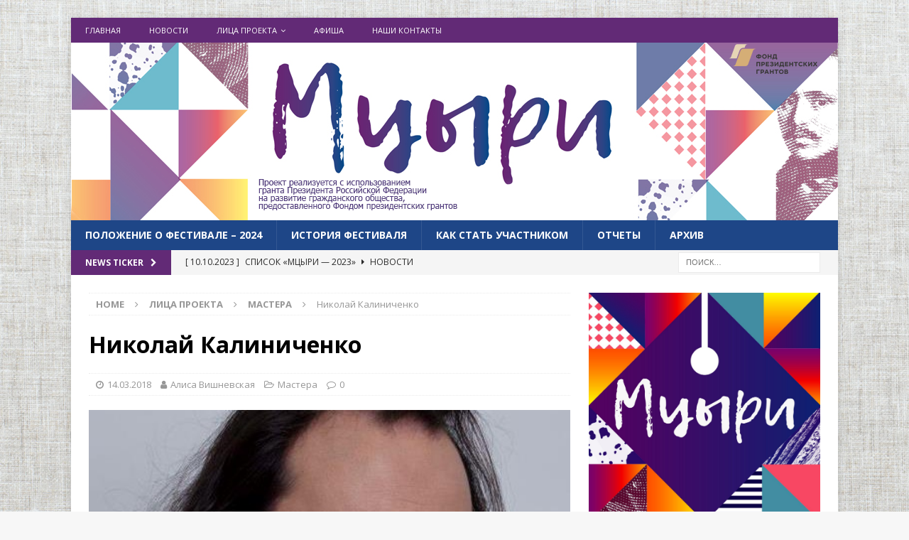

--- FILE ---
content_type: text/html; charset=UTF-8
request_url: http://xn----jtbhpujhno4c.xn--p1ai/2018/03/14/%D0%BD%D0%B8%D0%BA%D0%BE%D0%BB%D0%B0%D0%B9-%D0%BA%D0%B0%D0%BB%D0%B8%D0%BD%D0%B8%D1%87%D0%B5%D0%BD%D0%BA%D0%BE/
body_size: 10902
content:
<!DOCTYPE html>
<html class="no-js mh-one-sb" lang="ru-RU">
<head>
<meta charset="UTF-8">
<meta name="viewport" content="width=device-width, initial-scale=1.0">
<link rel="profile" href="http://gmpg.org/xfn/11" />
<link rel="pingback" href="http://xn----jtbhpujhno4c.xn--p1ai/xmlrpc.php" />
<title>Николай Калиниченко &#8212; МЦЫРИ</title>
<meta name='robots' content='max-image-preview:large' />
<link rel='dns-prefetch' href='//fonts.googleapis.com' />
<link rel="alternate" type="application/rss+xml" title="МЦЫРИ &raquo; Лента" href="http://xn----jtbhpujhno4c.xn--p1ai/feed/" />
<link rel="alternate" type="application/rss+xml" title="МЦЫРИ &raquo; Лента комментариев" href="http://xn----jtbhpujhno4c.xn--p1ai/comments/feed/" />
<link rel="alternate" type="application/rss+xml" title="МЦЫРИ &raquo; Лента комментариев к &laquo;Николай Калиниченко&raquo;" href="http://xn----jtbhpujhno4c.xn--p1ai/2018/03/14/%d0%bd%d0%b8%d0%ba%d0%be%d0%bb%d0%b0%d0%b9-%d0%ba%d0%b0%d0%bb%d0%b8%d0%bd%d0%b8%d1%87%d0%b5%d0%bd%d0%ba%d0%be/feed/" />
<script type="text/javascript">
/* <![CDATA[ */
window._wpemojiSettings = {"baseUrl":"https:\/\/s.w.org\/images\/core\/emoji\/14.0.0\/72x72\/","ext":".png","svgUrl":"https:\/\/s.w.org\/images\/core\/emoji\/14.0.0\/svg\/","svgExt":".svg","source":{"concatemoji":"http:\/\/xn----jtbhpujhno4c.xn--p1ai\/wp-includes\/js\/wp-emoji-release.min.js?ver=c71727e4d0abcb413c0c25472c970a9d"}};
/*! This file is auto-generated */
!function(i,n){var o,s,e;function c(e){try{var t={supportTests:e,timestamp:(new Date).valueOf()};sessionStorage.setItem(o,JSON.stringify(t))}catch(e){}}function p(e,t,n){e.clearRect(0,0,e.canvas.width,e.canvas.height),e.fillText(t,0,0);var t=new Uint32Array(e.getImageData(0,0,e.canvas.width,e.canvas.height).data),r=(e.clearRect(0,0,e.canvas.width,e.canvas.height),e.fillText(n,0,0),new Uint32Array(e.getImageData(0,0,e.canvas.width,e.canvas.height).data));return t.every(function(e,t){return e===r[t]})}function u(e,t,n){switch(t){case"flag":return n(e,"\ud83c\udff3\ufe0f\u200d\u26a7\ufe0f","\ud83c\udff3\ufe0f\u200b\u26a7\ufe0f")?!1:!n(e,"\ud83c\uddfa\ud83c\uddf3","\ud83c\uddfa\u200b\ud83c\uddf3")&&!n(e,"\ud83c\udff4\udb40\udc67\udb40\udc62\udb40\udc65\udb40\udc6e\udb40\udc67\udb40\udc7f","\ud83c\udff4\u200b\udb40\udc67\u200b\udb40\udc62\u200b\udb40\udc65\u200b\udb40\udc6e\u200b\udb40\udc67\u200b\udb40\udc7f");case"emoji":return!n(e,"\ud83e\udef1\ud83c\udffb\u200d\ud83e\udef2\ud83c\udfff","\ud83e\udef1\ud83c\udffb\u200b\ud83e\udef2\ud83c\udfff")}return!1}function f(e,t,n){var r="undefined"!=typeof WorkerGlobalScope&&self instanceof WorkerGlobalScope?new OffscreenCanvas(300,150):i.createElement("canvas"),a=r.getContext("2d",{willReadFrequently:!0}),o=(a.textBaseline="top",a.font="600 32px Arial",{});return e.forEach(function(e){o[e]=t(a,e,n)}),o}function t(e){var t=i.createElement("script");t.src=e,t.defer=!0,i.head.appendChild(t)}"undefined"!=typeof Promise&&(o="wpEmojiSettingsSupports",s=["flag","emoji"],n.supports={everything:!0,everythingExceptFlag:!0},e=new Promise(function(e){i.addEventListener("DOMContentLoaded",e,{once:!0})}),new Promise(function(t){var n=function(){try{var e=JSON.parse(sessionStorage.getItem(o));if("object"==typeof e&&"number"==typeof e.timestamp&&(new Date).valueOf()<e.timestamp+604800&&"object"==typeof e.supportTests)return e.supportTests}catch(e){}return null}();if(!n){if("undefined"!=typeof Worker&&"undefined"!=typeof OffscreenCanvas&&"undefined"!=typeof URL&&URL.createObjectURL&&"undefined"!=typeof Blob)try{var e="postMessage("+f.toString()+"("+[JSON.stringify(s),u.toString(),p.toString()].join(",")+"));",r=new Blob([e],{type:"text/javascript"}),a=new Worker(URL.createObjectURL(r),{name:"wpTestEmojiSupports"});return void(a.onmessage=function(e){c(n=e.data),a.terminate(),t(n)})}catch(e){}c(n=f(s,u,p))}t(n)}).then(function(e){for(var t in e)n.supports[t]=e[t],n.supports.everything=n.supports.everything&&n.supports[t],"flag"!==t&&(n.supports.everythingExceptFlag=n.supports.everythingExceptFlag&&n.supports[t]);n.supports.everythingExceptFlag=n.supports.everythingExceptFlag&&!n.supports.flag,n.DOMReady=!1,n.readyCallback=function(){n.DOMReady=!0}}).then(function(){return e}).then(function(){var e;n.supports.everything||(n.readyCallback(),(e=n.source||{}).concatemoji?t(e.concatemoji):e.wpemoji&&e.twemoji&&(t(e.twemoji),t(e.wpemoji)))}))}((window,document),window._wpemojiSettings);
/* ]]> */
</script>
<style id='wp-emoji-styles-inline-css' type='text/css'>

	img.wp-smiley, img.emoji {
		display: inline !important;
		border: none !important;
		box-shadow: none !important;
		height: 1em !important;
		width: 1em !important;
		margin: 0 0.07em !important;
		vertical-align: -0.1em !important;
		background: none !important;
		padding: 0 !important;
	}
</style>
<link rel='stylesheet' id='wp-block-library-css' href='http://xn----jtbhpujhno4c.xn--p1ai/wp-includes/css/dist/block-library/style.min.css?ver=c71727e4d0abcb413c0c25472c970a9d' type='text/css' media='all' />
<style id='classic-theme-styles-inline-css' type='text/css'>
/*! This file is auto-generated */
.wp-block-button__link{color:#fff;background-color:#32373c;border-radius:9999px;box-shadow:none;text-decoration:none;padding:calc(.667em + 2px) calc(1.333em + 2px);font-size:1.125em}.wp-block-file__button{background:#32373c;color:#fff;text-decoration:none}
</style>
<style id='global-styles-inline-css' type='text/css'>
body{--wp--preset--color--black: #000000;--wp--preset--color--cyan-bluish-gray: #abb8c3;--wp--preset--color--white: #ffffff;--wp--preset--color--pale-pink: #f78da7;--wp--preset--color--vivid-red: #cf2e2e;--wp--preset--color--luminous-vivid-orange: #ff6900;--wp--preset--color--luminous-vivid-amber: #fcb900;--wp--preset--color--light-green-cyan: #7bdcb5;--wp--preset--color--vivid-green-cyan: #00d084;--wp--preset--color--pale-cyan-blue: #8ed1fc;--wp--preset--color--vivid-cyan-blue: #0693e3;--wp--preset--color--vivid-purple: #9b51e0;--wp--preset--gradient--vivid-cyan-blue-to-vivid-purple: linear-gradient(135deg,rgba(6,147,227,1) 0%,rgb(155,81,224) 100%);--wp--preset--gradient--light-green-cyan-to-vivid-green-cyan: linear-gradient(135deg,rgb(122,220,180) 0%,rgb(0,208,130) 100%);--wp--preset--gradient--luminous-vivid-amber-to-luminous-vivid-orange: linear-gradient(135deg,rgba(252,185,0,1) 0%,rgba(255,105,0,1) 100%);--wp--preset--gradient--luminous-vivid-orange-to-vivid-red: linear-gradient(135deg,rgba(255,105,0,1) 0%,rgb(207,46,46) 100%);--wp--preset--gradient--very-light-gray-to-cyan-bluish-gray: linear-gradient(135deg,rgb(238,238,238) 0%,rgb(169,184,195) 100%);--wp--preset--gradient--cool-to-warm-spectrum: linear-gradient(135deg,rgb(74,234,220) 0%,rgb(151,120,209) 20%,rgb(207,42,186) 40%,rgb(238,44,130) 60%,rgb(251,105,98) 80%,rgb(254,248,76) 100%);--wp--preset--gradient--blush-light-purple: linear-gradient(135deg,rgb(255,206,236) 0%,rgb(152,150,240) 100%);--wp--preset--gradient--blush-bordeaux: linear-gradient(135deg,rgb(254,205,165) 0%,rgb(254,45,45) 50%,rgb(107,0,62) 100%);--wp--preset--gradient--luminous-dusk: linear-gradient(135deg,rgb(255,203,112) 0%,rgb(199,81,192) 50%,rgb(65,88,208) 100%);--wp--preset--gradient--pale-ocean: linear-gradient(135deg,rgb(255,245,203) 0%,rgb(182,227,212) 50%,rgb(51,167,181) 100%);--wp--preset--gradient--electric-grass: linear-gradient(135deg,rgb(202,248,128) 0%,rgb(113,206,126) 100%);--wp--preset--gradient--midnight: linear-gradient(135deg,rgb(2,3,129) 0%,rgb(40,116,252) 100%);--wp--preset--font-size--small: 13px;--wp--preset--font-size--medium: 20px;--wp--preset--font-size--large: 36px;--wp--preset--font-size--x-large: 42px;--wp--preset--spacing--20: 0.44rem;--wp--preset--spacing--30: 0.67rem;--wp--preset--spacing--40: 1rem;--wp--preset--spacing--50: 1.5rem;--wp--preset--spacing--60: 2.25rem;--wp--preset--spacing--70: 3.38rem;--wp--preset--spacing--80: 5.06rem;--wp--preset--shadow--natural: 6px 6px 9px rgba(0, 0, 0, 0.2);--wp--preset--shadow--deep: 12px 12px 50px rgba(0, 0, 0, 0.4);--wp--preset--shadow--sharp: 6px 6px 0px rgba(0, 0, 0, 0.2);--wp--preset--shadow--outlined: 6px 6px 0px -3px rgba(255, 255, 255, 1), 6px 6px rgba(0, 0, 0, 1);--wp--preset--shadow--crisp: 6px 6px 0px rgba(0, 0, 0, 1);}:where(.is-layout-flex){gap: 0.5em;}:where(.is-layout-grid){gap: 0.5em;}body .is-layout-flow > .alignleft{float: left;margin-inline-start: 0;margin-inline-end: 2em;}body .is-layout-flow > .alignright{float: right;margin-inline-start: 2em;margin-inline-end: 0;}body .is-layout-flow > .aligncenter{margin-left: auto !important;margin-right: auto !important;}body .is-layout-constrained > .alignleft{float: left;margin-inline-start: 0;margin-inline-end: 2em;}body .is-layout-constrained > .alignright{float: right;margin-inline-start: 2em;margin-inline-end: 0;}body .is-layout-constrained > .aligncenter{margin-left: auto !important;margin-right: auto !important;}body .is-layout-constrained > :where(:not(.alignleft):not(.alignright):not(.alignfull)){max-width: var(--wp--style--global--content-size);margin-left: auto !important;margin-right: auto !important;}body .is-layout-constrained > .alignwide{max-width: var(--wp--style--global--wide-size);}body .is-layout-flex{display: flex;}body .is-layout-flex{flex-wrap: wrap;align-items: center;}body .is-layout-flex > *{margin: 0;}body .is-layout-grid{display: grid;}body .is-layout-grid > *{margin: 0;}:where(.wp-block-columns.is-layout-flex){gap: 2em;}:where(.wp-block-columns.is-layout-grid){gap: 2em;}:where(.wp-block-post-template.is-layout-flex){gap: 1.25em;}:where(.wp-block-post-template.is-layout-grid){gap: 1.25em;}.has-black-color{color: var(--wp--preset--color--black) !important;}.has-cyan-bluish-gray-color{color: var(--wp--preset--color--cyan-bluish-gray) !important;}.has-white-color{color: var(--wp--preset--color--white) !important;}.has-pale-pink-color{color: var(--wp--preset--color--pale-pink) !important;}.has-vivid-red-color{color: var(--wp--preset--color--vivid-red) !important;}.has-luminous-vivid-orange-color{color: var(--wp--preset--color--luminous-vivid-orange) !important;}.has-luminous-vivid-amber-color{color: var(--wp--preset--color--luminous-vivid-amber) !important;}.has-light-green-cyan-color{color: var(--wp--preset--color--light-green-cyan) !important;}.has-vivid-green-cyan-color{color: var(--wp--preset--color--vivid-green-cyan) !important;}.has-pale-cyan-blue-color{color: var(--wp--preset--color--pale-cyan-blue) !important;}.has-vivid-cyan-blue-color{color: var(--wp--preset--color--vivid-cyan-blue) !important;}.has-vivid-purple-color{color: var(--wp--preset--color--vivid-purple) !important;}.has-black-background-color{background-color: var(--wp--preset--color--black) !important;}.has-cyan-bluish-gray-background-color{background-color: var(--wp--preset--color--cyan-bluish-gray) !important;}.has-white-background-color{background-color: var(--wp--preset--color--white) !important;}.has-pale-pink-background-color{background-color: var(--wp--preset--color--pale-pink) !important;}.has-vivid-red-background-color{background-color: var(--wp--preset--color--vivid-red) !important;}.has-luminous-vivid-orange-background-color{background-color: var(--wp--preset--color--luminous-vivid-orange) !important;}.has-luminous-vivid-amber-background-color{background-color: var(--wp--preset--color--luminous-vivid-amber) !important;}.has-light-green-cyan-background-color{background-color: var(--wp--preset--color--light-green-cyan) !important;}.has-vivid-green-cyan-background-color{background-color: var(--wp--preset--color--vivid-green-cyan) !important;}.has-pale-cyan-blue-background-color{background-color: var(--wp--preset--color--pale-cyan-blue) !important;}.has-vivid-cyan-blue-background-color{background-color: var(--wp--preset--color--vivid-cyan-blue) !important;}.has-vivid-purple-background-color{background-color: var(--wp--preset--color--vivid-purple) !important;}.has-black-border-color{border-color: var(--wp--preset--color--black) !important;}.has-cyan-bluish-gray-border-color{border-color: var(--wp--preset--color--cyan-bluish-gray) !important;}.has-white-border-color{border-color: var(--wp--preset--color--white) !important;}.has-pale-pink-border-color{border-color: var(--wp--preset--color--pale-pink) !important;}.has-vivid-red-border-color{border-color: var(--wp--preset--color--vivid-red) !important;}.has-luminous-vivid-orange-border-color{border-color: var(--wp--preset--color--luminous-vivid-orange) !important;}.has-luminous-vivid-amber-border-color{border-color: var(--wp--preset--color--luminous-vivid-amber) !important;}.has-light-green-cyan-border-color{border-color: var(--wp--preset--color--light-green-cyan) !important;}.has-vivid-green-cyan-border-color{border-color: var(--wp--preset--color--vivid-green-cyan) !important;}.has-pale-cyan-blue-border-color{border-color: var(--wp--preset--color--pale-cyan-blue) !important;}.has-vivid-cyan-blue-border-color{border-color: var(--wp--preset--color--vivid-cyan-blue) !important;}.has-vivid-purple-border-color{border-color: var(--wp--preset--color--vivid-purple) !important;}.has-vivid-cyan-blue-to-vivid-purple-gradient-background{background: var(--wp--preset--gradient--vivid-cyan-blue-to-vivid-purple) !important;}.has-light-green-cyan-to-vivid-green-cyan-gradient-background{background: var(--wp--preset--gradient--light-green-cyan-to-vivid-green-cyan) !important;}.has-luminous-vivid-amber-to-luminous-vivid-orange-gradient-background{background: var(--wp--preset--gradient--luminous-vivid-amber-to-luminous-vivid-orange) !important;}.has-luminous-vivid-orange-to-vivid-red-gradient-background{background: var(--wp--preset--gradient--luminous-vivid-orange-to-vivid-red) !important;}.has-very-light-gray-to-cyan-bluish-gray-gradient-background{background: var(--wp--preset--gradient--very-light-gray-to-cyan-bluish-gray) !important;}.has-cool-to-warm-spectrum-gradient-background{background: var(--wp--preset--gradient--cool-to-warm-spectrum) !important;}.has-blush-light-purple-gradient-background{background: var(--wp--preset--gradient--blush-light-purple) !important;}.has-blush-bordeaux-gradient-background{background: var(--wp--preset--gradient--blush-bordeaux) !important;}.has-luminous-dusk-gradient-background{background: var(--wp--preset--gradient--luminous-dusk) !important;}.has-pale-ocean-gradient-background{background: var(--wp--preset--gradient--pale-ocean) !important;}.has-electric-grass-gradient-background{background: var(--wp--preset--gradient--electric-grass) !important;}.has-midnight-gradient-background{background: var(--wp--preset--gradient--midnight) !important;}.has-small-font-size{font-size: var(--wp--preset--font-size--small) !important;}.has-medium-font-size{font-size: var(--wp--preset--font-size--medium) !important;}.has-large-font-size{font-size: var(--wp--preset--font-size--large) !important;}.has-x-large-font-size{font-size: var(--wp--preset--font-size--x-large) !important;}
.wp-block-navigation a:where(:not(.wp-element-button)){color: inherit;}
:where(.wp-block-post-template.is-layout-flex){gap: 1.25em;}:where(.wp-block-post-template.is-layout-grid){gap: 1.25em;}
:where(.wp-block-columns.is-layout-flex){gap: 2em;}:where(.wp-block-columns.is-layout-grid){gap: 2em;}
.wp-block-pullquote{font-size: 1.5em;line-height: 1.6;}
</style>
<link rel='stylesheet' id='ecwd-popup-style-css' href='http://xn----jtbhpujhno4c.xn--p1ai/wp-content/plugins/event-calendar-wd/css/ecwd_popup.css?ver=1.1.53_5b32a5e70079d' type='text/css' media='all' />
<link rel='stylesheet' id='ecwd_font-awesome-css' href='http://xn----jtbhpujhno4c.xn--p1ai/wp-content/plugins/event-calendar-wd/css/font-awesome/font-awesome.css?ver=1.1.53_5b32a5e70079d' type='text/css' media='all' />
<link rel='stylesheet' id='ecwd-public-css' href='http://xn----jtbhpujhno4c.xn--p1ai/wp-content/plugins/event-calendar-wd/css/style.css?ver=1.1.53_5b32a5e70079d' type='text/css' media='all' />
<link rel='stylesheet' id='mh-magazine-css' href='http://xn----jtbhpujhno4c.xn--p1ai/wp-content/themes/mh-magazine/style.css?ver=3.8.5' type='text/css' media='all' />
<link rel='stylesheet' id='mh-font-awesome-css' href='http://xn----jtbhpujhno4c.xn--p1ai/wp-content/themes/mh-magazine/includes/font-awesome.min.css' type='text/css' media='all' />
<link rel='stylesheet' id='mh-google-fonts-css' href='https://fonts.googleapis.com/css?family=Open+Sans:300,400,400italic,600,700' type='text/css' media='all' />
<script type="text/javascript" src="http://xn----jtbhpujhno4c.xn--p1ai/wp-includes/js/jquery/jquery.min.js?ver=3.7.1" id="jquery-core-js"></script>
<script type="text/javascript" src="http://xn----jtbhpujhno4c.xn--p1ai/wp-includes/js/jquery/jquery-migrate.min.js?ver=3.4.1" id="jquery-migrate-js"></script>
<script type="text/javascript" src="http://xn----jtbhpujhno4c.xn--p1ai/wp-content/themes/mh-magazine/js/scripts.js?ver=3.8.5" id="mh-scripts-js"></script>
<link rel="https://api.w.org/" href="http://xn----jtbhpujhno4c.xn--p1ai/wp-json/" /><link rel="alternate" type="application/json" href="http://xn----jtbhpujhno4c.xn--p1ai/wp-json/wp/v2/posts/310" /><link rel="EditURI" type="application/rsd+xml" title="RSD" href="http://xn----jtbhpujhno4c.xn--p1ai/xmlrpc.php?rsd" />

<link rel="canonical" href="http://xn----jtbhpujhno4c.xn--p1ai/2018/03/14/%d0%bd%d0%b8%d0%ba%d0%be%d0%bb%d0%b0%d0%b9-%d0%ba%d0%b0%d0%bb%d0%b8%d0%bd%d0%b8%d1%87%d0%b5%d0%bd%d0%ba%d0%be/" />
<link rel='shortlink' href='http://xn----jtbhpujhno4c.xn--p1ai/?p=310' />
<link rel="alternate" type="application/json+oembed" href="http://xn----jtbhpujhno4c.xn--p1ai/wp-json/oembed/1.0/embed?url=http%3A%2F%2Fxn----jtbhpujhno4c.xn--p1ai%2F2018%2F03%2F14%2F%25d0%25bd%25d0%25b8%25d0%25ba%25d0%25be%25d0%25bb%25d0%25b0%25d0%25b9-%25d0%25ba%25d0%25b0%25d0%25bb%25d0%25b8%25d0%25bd%25d0%25b8%25d1%2587%25d0%25b5%25d0%25bd%25d0%25ba%25d0%25be%2F" />
<link rel="alternate" type="text/xml+oembed" href="http://xn----jtbhpujhno4c.xn--p1ai/wp-json/oembed/1.0/embed?url=http%3A%2F%2Fxn----jtbhpujhno4c.xn--p1ai%2F2018%2F03%2F14%2F%25d0%25bd%25d0%25b8%25d0%25ba%25d0%25be%25d0%25bb%25d0%25b0%25d0%25b9-%25d0%25ba%25d0%25b0%25d0%25bb%25d0%25b8%25d0%25bd%25d0%25b8%25d1%2587%25d0%25b5%25d0%25bd%25d0%25ba%25d0%25be%2F&#038;format=xml" />
<style type="text/css">
.mh-navigation li:hover, .mh-navigation ul li:hover > ul, .mh-main-nav-wrap, .mh-main-nav, .mh-social-nav li a:hover, .entry-tags li, .mh-slider-caption, .mh-widget-layout8 .mh-widget-title .mh-footer-widget-title-inner, .mh-widget-col-1 .mh-slider-caption, .mh-widget-col-1 .mh-posts-lineup-caption, .mh-carousel-layout1, .mh-spotlight-widget, .mh-social-widget li a, .mh-author-bio-widget, .mh-footer-widget .mh-tab-comment-excerpt, .mh-nip-item:hover .mh-nip-overlay, .mh-widget .tagcloud a, .mh-footer-widget .tagcloud a, .mh-footer, .mh-copyright-wrap, input[type=submit]:hover, #infinite-handle span:hover { background: #1e4687; }
.mh-extra-nav-bg { background: rgba(30, 70, 135, 0.2); }
.mh-slider-caption, .mh-posts-stacked-title, .mh-posts-lineup-caption { background: #1e4687; background: rgba(30, 70, 135, 0.8); }
@media screen and (max-width: 900px) { #mh-mobile .mh-slider-caption, #mh-mobile .mh-posts-lineup-caption { background: rgba(30, 70, 135, 1); } }
.slicknav_menu, .slicknav_nav ul, #mh-mobile .mh-footer-widget .mh-posts-stacked-overlay { border-color: #1e4687; }
.mh-copyright, .mh-copyright a { color: #fff; }
.mh-widget-layout4 .mh-widget-title { background: #622a76; background: rgba(98, 42, 118, 0.6); }
.mh-preheader, .mh-wide-layout .mh-subheader, .mh-ticker-title, .mh-main-nav li:hover, .mh-footer-nav, .slicknav_menu, .slicknav_btn, .slicknav_nav .slicknav_item:hover, .slicknav_nav a:hover, .mh-back-to-top, .mh-subheading, .entry-tags .fa, .entry-tags li:hover, .mh-widget-layout2 .mh-widget-title, .mh-widget-layout4 .mh-widget-title-inner, .mh-widget-layout4 .mh-footer-widget-title, .mh-widget-layout5 .mh-widget-title-inner, .mh-widget-layout6 .mh-widget-title, #mh-mobile .flex-control-paging li a.flex-active, .mh-image-caption, .mh-carousel-layout1 .mh-carousel-caption, .mh-tab-button.active, .mh-tab-button.active:hover, .mh-footer-widget .mh-tab-button.active, .mh-social-widget li:hover a, .mh-footer-widget .mh-social-widget li a, .mh-footer-widget .mh-author-bio-widget, .tagcloud a:hover, .mh-widget .tagcloud a:hover, .mh-footer-widget .tagcloud a:hover, .mh-posts-stacked-item .mh-meta, .page-numbers:hover, .mh-loop-pagination .current, .mh-comments-pagination .current, .pagelink, a:hover .pagelink, input[type=submit], #infinite-handle span { background: #622a76; }
.mh-main-nav-wrap .slicknav_nav ul, blockquote, .mh-widget-layout1 .mh-widget-title, .mh-widget-layout3 .mh-widget-title, .mh-widget-layout5 .mh-widget-title, .mh-widget-layout8 .mh-widget-title:after, #mh-mobile .mh-slider-caption, .mh-carousel-layout1, .mh-spotlight-widget, .mh-author-bio-widget, .mh-author-bio-title, .mh-author-bio-image-frame, .mh-video-widget, .mh-tab-buttons, textarea:hover, input[type=text]:hover, input[type=email]:hover, input[type=tel]:hover, input[type=url]:hover { border-color: #622a76; }
.mh-dropcap, .mh-carousel-layout1 .flex-direction-nav a, .mh-carousel-layout2 .mh-carousel-caption, .mh-posts-digest-small-category, .mh-posts-lineup-more, .bypostauthor .fn:after, .mh-comment-list .comment-reply-link:before, #respond #cancel-comment-reply-link:before { color: #622a76; }
</style>
<!--[if lt IE 9]>
<script src="http://xn----jtbhpujhno4c.xn--p1ai/wp-content/themes/mh-magazine/js/css3-mediaqueries.js"></script>
<![endif]-->
<style type="text/css" id="custom-background-css">
body.custom-background { background-image: url("http://xn----jtbhpujhno4c.xn--p1ai/wp-content/uploads/2024/01/рогожка.jpg"); background-position: left top; background-size: contain; background-repeat: repeat; background-attachment: fixed; }
</style>
	<link rel="icon" href="http://xn----jtbhpujhno4c.xn--p1ai/wp-content/uploads/2018/06/cropped-мцыри-1-32x32.jpg" sizes="32x32" />
<link rel="icon" href="http://xn----jtbhpujhno4c.xn--p1ai/wp-content/uploads/2018/06/cropped-мцыри-1-192x192.jpg" sizes="192x192" />
<link rel="apple-touch-icon" href="http://xn----jtbhpujhno4c.xn--p1ai/wp-content/uploads/2018/06/cropped-мцыри-1-180x180.jpg" />
<meta name="msapplication-TileImage" content="http://xn----jtbhpujhno4c.xn--p1ai/wp-content/uploads/2018/06/cropped-мцыри-1-270x270.jpg" />
</head>
<body id="mh-mobile" class="post-template-default single single-post postid-310 single-format-standard custom-background ecwd-theme-mh-magazine mh-boxed-layout mh-right-sb mh-loop-layout1 mh-widget-layout1" itemscope="itemscope" itemtype="http://schema.org/WebPage">
<div class="mh-container mh-container-outer">
<div class="mh-header-nav-mobile clearfix"></div>
	<div class="mh-preheader">
    	<div class="mh-container mh-container-inner mh-row clearfix">
							<div class="mh-header-bar-content mh-header-bar-top-left mh-col-2-3 clearfix">
											<nav class="mh-navigation mh-header-nav mh-header-nav-top clearfix" itemscope="itemscope" itemtype="http://schema.org/SiteNavigationElement">
							<div class="menu-%d0%ba%d0%bb%d1%8e%d1%87%d0%b5%d0%b2%d0%be%d0%b5-%d0%bc%d0%b5%d0%bd%d1%8e-container"><ul id="menu-%d0%ba%d0%bb%d1%8e%d1%87%d0%b5%d0%b2%d0%be%d0%b5-%d0%bc%d0%b5%d0%bd%d1%8e" class="menu"><li id="menu-item-248" class="menu-item menu-item-type-post_type menu-item-object-page menu-item-248"><a href="http://xn----jtbhpujhno4c.xn--p1ai/%d0%b3%d0%bb%d0%b0%d0%b2%d0%bd%d0%b0%d1%8f/">ГЛАВНАЯ</a></li>
<li id="menu-item-38" class="menu-item menu-item-type-taxonomy menu-item-object-category menu-item-38"><a href="http://xn----jtbhpujhno4c.xn--p1ai/category/%d0%bd%d0%be%d0%b2%d0%be%d1%81%d1%82%d0%b8/">НОВОСТИ</a></li>
<li id="menu-item-31" class="menu-item menu-item-type-taxonomy menu-item-object-category current-post-ancestor menu-item-has-children menu-item-31"><a href="http://xn----jtbhpujhno4c.xn--p1ai/category/%d0%bb%d0%b8%d1%86%d0%b0-%d0%bf%d1%80%d0%be%d0%b5%d0%ba%d1%82%d0%b0/">ЛИЦА ПРОЕКТА</a>
<ul class="sub-menu">
	<li id="menu-item-34" class="menu-item menu-item-type-taxonomy menu-item-object-category menu-item-34"><a href="http://xn----jtbhpujhno4c.xn--p1ai/category/%d0%bb%d0%b8%d1%86%d0%b0-%d0%bf%d1%80%d0%be%d0%b5%d0%ba%d1%82%d0%b0/%d0%be%d1%80%d0%b3%d0%b0%d0%bd%d0%b8%d0%b7%d0%b0%d1%82%d0%be%d1%80%d1%8b/">Организаторы</a></li>
	<li id="menu-item-37" class="menu-item menu-item-type-taxonomy menu-item-object-category menu-item-37"><a href="http://xn----jtbhpujhno4c.xn--p1ai/category/%d0%bb%d0%b8%d1%86%d0%b0-%d0%bf%d1%80%d0%be%d0%b5%d0%ba%d1%82%d0%b0/%d1%87%d0%bb%d0%b5%d0%bd%d1%8b-%d0%be%d1%80%d0%b3%d0%ba%d0%be%d0%bc%d0%b8%d1%82%d0%b5%d1%82%d0%b0/">Члены Оргкомитета</a></li>
	<li id="menu-item-33" class="menu-item menu-item-type-taxonomy menu-item-object-category current-post-ancestor current-menu-parent current-post-parent menu-item-33"><a href="http://xn----jtbhpujhno4c.xn--p1ai/category/%d0%bb%d0%b8%d1%86%d0%b0-%d0%bf%d1%80%d0%be%d0%b5%d0%ba%d1%82%d0%b0/%d0%bc%d0%b0%d1%81%d1%82%d0%b5%d1%80%d0%b0/">Мастера</a></li>
	<li id="menu-item-32" class="menu-item menu-item-type-taxonomy menu-item-object-category menu-item-32"><a href="http://xn----jtbhpujhno4c.xn--p1ai/category/%d0%bb%d0%b8%d1%86%d0%b0-%d0%bf%d1%80%d0%be%d0%b5%d0%ba%d1%82%d0%b0/%d0%ba%d0%be%d0%bb%d0%bb%d0%b5%d0%b3%d0%b8%d1%8f-%d1%86%d0%b5%d0%bd%d0%b8%d1%82%d0%b5%d0%bb%d0%b5%d0%b9/">Коллегия ценителей</a></li>
</ul>
</li>
<li id="menu-item-29" class="menu-item menu-item-type-taxonomy menu-item-object-category menu-item-29"><a href="http://xn----jtbhpujhno4c.xn--p1ai/category/%d0%b0%d1%84%d0%b8%d1%88%d0%b0/">АФИША</a></li>
<li id="menu-item-283" class="menu-item menu-item-type-post_type menu-item-object-page current_page_parent menu-item-283"><a href="http://xn----jtbhpujhno4c.xn--p1ai/%d0%bd%d0%b0%d1%88%d0%b8-%d0%ba%d0%be%d0%bd%d1%82%d0%b0%d0%ba%d1%82%d1%8b/">Наши контакты</a></li>
</ul></div>						</nav>
									</div>
										<div class="mh-header-bar-content mh-header-bar-top-right mh-col-1-3 clearfix">
									</div>
					</div>
	</div>
<header class="mh-header" itemscope="itemscope" itemtype="http://schema.org/WPHeader">
	<div class="mh-container mh-container-inner clearfix">
		<div class="mh-custom-header clearfix">
<a class="mh-header-image-link" href="http://xn----jtbhpujhno4c.xn--p1ai/" title="МЦЫРИ" rel="home">
<img class="mh-header-image" src="http://xn----jtbhpujhno4c.xn--p1ai/wp-content/uploads/2018/07/cropped-МЦЫРИ.png" height="250" width="1080" alt="МЦЫРИ" />
</a>
</div>
	</div>
	<div class="mh-main-nav-wrap">
		<nav class="mh-navigation mh-main-nav mh-container mh-container-inner clearfix" itemscope="itemscope" itemtype="http://schema.org/SiteNavigationElement">
			<div class="menu-%d0%b3%d0%bb%d0%b0%d0%b2%d0%bd%d0%be%d0%b5-container"><ul id="menu-%d0%b3%d0%bb%d0%b0%d0%b2%d0%bd%d0%be%d0%b5" class="menu"><li id="menu-item-285" class="menu-item menu-item-type-post_type menu-item-object-page menu-item-285"><a href="http://xn----jtbhpujhno4c.xn--p1ai/%d0%bf%d0%be%d0%bb%d0%be%d0%b6%d0%b5%d0%bd%d0%b8%d0%b5-%d0%be-%d1%84%d0%b5%d1%81%d1%82%d0%b8%d0%b2%d0%b0%d0%bb%d0%b5/">ПОЛОЖЕНИЕ О ФЕСТИВАЛЕ – 2024</a></li>
<li id="menu-item-286" class="menu-item menu-item-type-post_type menu-item-object-page menu-item-286"><a href="http://xn----jtbhpujhno4c.xn--p1ai/%d0%b8%d1%81%d1%82%d0%be%d1%80%d0%b8%d1%8f-%d1%84%d0%b5%d1%81%d1%82%d0%b8%d0%b2%d0%b0%d0%bb%d1%8f/">История фестиваля</a></li>
<li id="menu-item-287" class="menu-item menu-item-type-post_type menu-item-object-page menu-item-287"><a href="http://xn----jtbhpujhno4c.xn--p1ai/%d0%ba%d0%b0%d0%ba-%d1%81%d1%82%d0%b0%d1%82%d1%8c-%d1%83%d1%87%d0%b0%d1%81%d1%82%d0%bd%d0%b8%d0%ba%d0%be%d0%bc/">Как стать участником</a></li>
<li id="menu-item-485" class="menu-item menu-item-type-taxonomy menu-item-object-category menu-item-485"><a href="http://xn----jtbhpujhno4c.xn--p1ai/category/%d0%be%d1%82%d1%87%d0%b5%d1%82%d1%8b/">ОТЧЕТЫ</a></li>
<li id="menu-item-554" class="menu-item menu-item-type-taxonomy menu-item-object-category menu-item-554"><a href="http://xn----jtbhpujhno4c.xn--p1ai/category/%d0%b0%d1%80%d1%85%d0%b8%d0%b2/">АРХИВ</a></li>
</ul></div>		</nav>
	</div>
	</header>
	<div class="mh-subheader">
		<div class="mh-container mh-container-inner mh-row clearfix">
							<div class="mh-header-bar-content mh-header-bar-bottom-left mh-col-2-3 clearfix">
											<div class="mh-header-ticker mh-header-ticker-bottom">
							<div class="mh-ticker-bottom">
			<div class="mh-ticker-title mh-ticker-title-bottom">
			News Ticker<i class="fa fa-chevron-right"></i>		</div>
		<div class="mh-ticker-content mh-ticker-content-bottom">
		<ul id="mh-ticker-loop-bottom">				<li class="mh-ticker-item mh-ticker-item-bottom">
					<a href="http://xn----jtbhpujhno4c.xn--p1ai/2023/10/10/%d1%81%d0%bf%d0%b8%d1%81%d0%be%d0%ba-%d0%bc%d1%86%d1%8b%d1%80%d0%b8-2023/" title="СПИСОК &#171;МЦЫРИ &#8212; 2023&#187;">
						<span class="mh-ticker-item-date mh-ticker-item-date-bottom">
                        	[ 10.10.2023 ]                        </span>
						<span class="mh-ticker-item-title mh-ticker-item-title-bottom">
							СПИСОК &#171;МЦЫРИ &#8212; 2023&#187;						</span>
													<span class="mh-ticker-item-cat mh-ticker-item-cat-bottom">
								<i class="fa fa-caret-right"></i>
																НОВОСТИ							</span>
											</a>
				</li>				<li class="mh-ticker-item mh-ticker-item-bottom">
					<a href="http://xn----jtbhpujhno4c.xn--p1ai/2023/05/20/2023/" title="#2023">
						<span class="mh-ticker-item-date mh-ticker-item-date-bottom">
                        	[ 20.05.2023 ]                        </span>
						<span class="mh-ticker-item-title mh-ticker-item-title-bottom">
							#2023						</span>
													<span class="mh-ticker-item-cat mh-ticker-item-cat-bottom">
								<i class="fa fa-caret-right"></i>
																ХРОНИКА							</span>
											</a>
				</li>				<li class="mh-ticker-item mh-ticker-item-bottom">
					<a href="http://xn----jtbhpujhno4c.xn--p1ai/2022/10/17/%d0%bb%d0%b0%d1%83%d1%80%d0%b5%d0%b0%d1%82%d1%8b-%d1%84%d0%b5%d1%81%d1%82%d0%b8%d0%b2%d0%b0%d0%bb%d1%8f-%d0%bc%d1%86%d1%8b%d1%80%d0%b8-2022/" title="ЛАУРЕАТЫ ФЕСТИВАЛЯ &#171;МЦЫРИ &#8212; 2022&#187;">
						<span class="mh-ticker-item-date mh-ticker-item-date-bottom">
                        	[ 17.10.2022 ]                        </span>
						<span class="mh-ticker-item-title mh-ticker-item-title-bottom">
							ЛАУРЕАТЫ ФЕСТИВАЛЯ &#171;МЦЫРИ &#8212; 2022&#187;						</span>
													<span class="mh-ticker-item-cat mh-ticker-item-cat-bottom">
								<i class="fa fa-caret-right"></i>
																НОВОСТИ							</span>
											</a>
				</li>				<li class="mh-ticker-item mh-ticker-item-bottom">
					<a href="http://xn----jtbhpujhno4c.xn--p1ai/2022/09/27/%d0%bc%d1%86%d1%8b%d1%80%d0%b8-2021-2/" title="#МЦЫРИ-2022">
						<span class="mh-ticker-item-date mh-ticker-item-date-bottom">
                        	[ 27.09.2022 ]                        </span>
						<span class="mh-ticker-item-title mh-ticker-item-title-bottom">
							#МЦЫРИ-2022						</span>
													<span class="mh-ticker-item-cat mh-ticker-item-cat-bottom">
								<i class="fa fa-caret-right"></i>
																НОВОСТИ							</span>
											</a>
				</li>				<li class="mh-ticker-item mh-ticker-item-bottom">
					<a href="http://xn----jtbhpujhno4c.xn--p1ai/2022/09/27/%d1%81%d0%bf%d0%b8%d1%81%d0%be%d0%ba/" title="#СПИСОК">
						<span class="mh-ticker-item-date mh-ticker-item-date-bottom">
                        	[ 27.09.2022 ]                        </span>
						<span class="mh-ticker-item-title mh-ticker-item-title-bottom">
							#СПИСОК						</span>
													<span class="mh-ticker-item-cat mh-ticker-item-cat-bottom">
								<i class="fa fa-caret-right"></i>
																НОВОСТИ							</span>
											</a>
				</li>		</ul>
	</div>
</div>						</div>
									</div>
										<div class="mh-header-bar-content mh-header-bar-bottom-right mh-col-1-3 clearfix">
											<aside class="mh-header-search mh-header-search-bottom">
							<form role="search" method="get" class="search-form" action="http://xn----jtbhpujhno4c.xn--p1ai/">
				<label>
					<span class="screen-reader-text">Найти:</span>
					<input type="search" class="search-field" placeholder="Поиск&hellip;" value="" name="s" />
				</label>
				<input type="submit" class="search-submit" value="Поиск" />
			</form>						</aside>
									</div>
					</div>
	</div>
<div class="mh-wrapper clearfix">
	<div class="mh-main clearfix">
		<div id="main-content" class="mh-content" role="main" itemprop="mainContentOfPage"><nav class="mh-breadcrumb"><span itemscope itemtype="http://data-vocabulary.org/Breadcrumb"><a href="http://xn----jtbhpujhno4c.xn--p1ai" itemprop="url"><span itemprop="title">Home</span></a></span><span class="mh-breadcrumb-delimiter"><i class="fa fa-angle-right"></i></span><a href="http://xn----jtbhpujhno4c.xn--p1ai/category/%d0%bb%d0%b8%d1%86%d0%b0-%d0%bf%d1%80%d0%be%d0%b5%d0%ba%d1%82%d0%b0/">ЛИЦА ПРОЕКТА</a><span class="mh-breadcrumb-delimiter"><i class="fa fa-angle-right"></i></span><span itemscope itemtype="http://data-vocabulary.org/Breadcrumb"><a href="http://xn----jtbhpujhno4c.xn--p1ai/category/%d0%bb%d0%b8%d1%86%d0%b0-%d0%bf%d1%80%d0%be%d0%b5%d0%ba%d1%82%d0%b0/%d0%bc%d0%b0%d1%81%d1%82%d0%b5%d1%80%d0%b0/" itemprop="url"><span itemprop="title">Мастера</span></a></span><span class="mh-breadcrumb-delimiter"><i class="fa fa-angle-right"></i></span>Николай Калиниченко</nav>
<article id="post-310" class="post-310 post type-post status-publish format-standard has-post-thumbnail hentry category-8">
	<header class="entry-header clearfix"><h1 class="entry-title">Николай Калиниченко</h1><div class="mh-meta entry-meta">
<span class="entry-meta-date updated"><i class="fa fa-clock-o"></i><a href="http://xn----jtbhpujhno4c.xn--p1ai/2018/03/">14.03.2018</a></span>
<span class="entry-meta-author author vcard"><i class="fa fa-user"></i><a class="fn" href="http://xn----jtbhpujhno4c.xn--p1ai/author/alisa4erry/">Алиса Вишневская</a></span>
<span class="entry-meta-categories"><i class="fa fa-folder-open-o"></i><a href="http://xn----jtbhpujhno4c.xn--p1ai/category/%d0%bb%d0%b8%d1%86%d0%b0-%d0%bf%d1%80%d0%be%d0%b5%d0%ba%d1%82%d0%b0/%d0%bc%d0%b0%d1%81%d1%82%d0%b5%d1%80%d0%b0/" rel="category tag">Мастера</a></span>
<span class="entry-meta-comments"><i class="fa fa-comment-o"></i><a href="http://xn----jtbhpujhno4c.xn--p1ai/2018/03/14/%d0%bd%d0%b8%d0%ba%d0%be%d0%bb%d0%b0%d0%b9-%d0%ba%d0%b0%d0%bb%d0%b8%d0%bd%d0%b8%d1%87%d0%b5%d0%bd%d0%ba%d0%be/#respond" class="mh-comment-count-link" >0</a></span>
</div>
	</header>
		<div class="entry-content clearfix">
<figure class="entry-thumbnail">
<a href="http://xn----jtbhpujhno4c.xn--p1ai/2018/03/14/%d0%bd%d0%b8%d0%ba%d0%be%d0%bb%d0%b0%d0%b9-%d0%ba%d0%b0%d0%bb%d0%b8%d0%bd%d0%b8%d1%87%d0%b5%d0%bd%d0%ba%d0%be/%d0%ba%d0%b0%d0%bb%d0%b8%d0%bd%d0%b8%d1%87%d0%b5%d0%bd%d0%ba%d0%be/"><img src="http://xn----jtbhpujhno4c.xn--p1ai/wp-content/uploads/2018/06/Калиниченко-484x381.jpg" alt="Калиниченко" title="Калиниченко" /></a>
<figcaption class="wp-caption-text">?</figcaption>
</figure>
<p>Московский поэт, писатель-фантаст, литературный критик.<br />
Член союза писателей России, член Союза литераторов России, член Русского литературного общества.</p>
<div class="mh-social-bottom">
<div class="mh-share-buttons clearfix">
	<a class="mh-facebook" href="#" onclick="window.open('https://www.facebook.com/sharer.php?u=http%3A%2F%2Fxn----jtbhpujhno4c.xn--p1ai%2F2018%2F03%2F14%2F%25d0%25bd%25d0%25b8%25d0%25ba%25d0%25be%25d0%25bb%25d0%25b0%25d0%25b9-%25d0%25ba%25d0%25b0%25d0%25bb%25d0%25b8%25d0%25bd%25d0%25b8%25d1%2587%25d0%25b5%25d0%25bd%25d0%25ba%25d0%25be%2F&t=%D0%9D%D0%B8%D0%BA%D0%BE%D0%BB%D0%B0%D0%B9+%D0%9A%D0%B0%D0%BB%D0%B8%D0%BD%D0%B8%D1%87%D0%B5%D0%BD%D0%BA%D0%BE', 'facebookShare', 'width=626,height=436'); return false;" title="Share on Facebook">
		<span class="mh-share-button"><i class="fa fa-facebook"></i></span>
	</a>
	<a class="mh-twitter" href="#" onclick="window.open('https://twitter.com/share?text=%D0%9D%D0%B8%D0%BA%D0%BE%D0%BB%D0%B0%D0%B9+%D0%9A%D0%B0%D0%BB%D0%B8%D0%BD%D0%B8%D1%87%D0%B5%D0%BD%D0%BA%D0%BE:&url=http%3A%2F%2Fxn----jtbhpujhno4c.xn--p1ai%2F2018%2F03%2F14%2F%25d0%25bd%25d0%25b8%25d0%25ba%25d0%25be%25d0%25bb%25d0%25b0%25d0%25b9-%25d0%25ba%25d0%25b0%25d0%25bb%25d0%25b8%25d0%25bd%25d0%25b8%25d1%2587%25d0%25b5%25d0%25bd%25d0%25ba%25d0%25be%2F', 'twitterShare', 'width=626,height=436'); return false;" title="Tweet This Post">
		<span class="mh-share-button"><i class="fa fa-twitter"></i></span>
	</a>
	<a class="mh-linkedin" href="#" onclick="window.open('https://www.linkedin.com/shareArticle?mini=true&url=http%3A%2F%2Fxn----jtbhpujhno4c.xn--p1ai%2F2018%2F03%2F14%2F%25d0%25bd%25d0%25b8%25d0%25ba%25d0%25be%25d0%25bb%25d0%25b0%25d0%25b9-%25d0%25ba%25d0%25b0%25d0%25bb%25d0%25b8%25d0%25bd%25d0%25b8%25d1%2587%25d0%25b5%25d0%25bd%25d0%25ba%25d0%25be%2F&source=', 'linkedinShare', 'width=626,height=436'); return false;" title="Share on LinkedIn">
		<span class="mh-share-button"><i class="fa fa-linkedin"></i></span>
	</a>
	<a class="mh-pinterest" href="#" onclick="window.open('https://pinterest.com/pin/create/button/?url=http%3A%2F%2Fxn----jtbhpujhno4c.xn--p1ai%2F2018%2F03%2F14%2F%25d0%25bd%25d0%25b8%25d0%25ba%25d0%25be%25d0%25bb%25d0%25b0%25d0%25b9-%25d0%25ba%25d0%25b0%25d0%25bb%25d0%25b8%25d0%25bd%25d0%25b8%25d1%2587%25d0%25b5%25d0%25bd%25d0%25ba%25d0%25be%2F&media=http://xn----jtbhpujhno4c.xn--p1ai/wp-content/uploads/2018/06/Калиниченко.jpg&description=%D0%9D%D0%B8%D0%BA%D0%BE%D0%BB%D0%B0%D0%B9+%D0%9A%D0%B0%D0%BB%D0%B8%D0%BD%D0%B8%D1%87%D0%B5%D0%BD%D0%BA%D0%BE', 'pinterestShare', 'width=750,height=350'); return false;" title="Pin This Post">
		<span class="mh-share-button"><i class="fa fa-pinterest"></i></span>
	</a>
	<a class="mh-googleplus" href="#" onclick="window.open('https://plusone.google.com/_/+1/confirm?hl=en-US&url=http%3A%2F%2Fxn----jtbhpujhno4c.xn--p1ai%2F2018%2F03%2F14%2F%25d0%25bd%25d0%25b8%25d0%25ba%25d0%25be%25d0%25bb%25d0%25b0%25d0%25b9-%25d0%25ba%25d0%25b0%25d0%25bb%25d0%25b8%25d0%25bd%25d0%25b8%25d1%2587%25d0%25b5%25d0%25bd%25d0%25ba%25d0%25be%2F', 'googleShare', 'width=626,height=436'); return false;" title="Share on Google+" target="_blank">
		<span class="mh-share-button"><i class="fa fa-google-plus"></i></span>
	</a>
	<a class="mh-email" href="mailto:?subject=%D0%9D%D0%B8%D0%BA%D0%BE%D0%BB%D0%B0%D0%B9%20%D0%9A%D0%B0%D0%BB%D0%B8%D0%BD%D0%B8%D1%87%D0%B5%D0%BD%D0%BA%D0%BE&amp;body=http%3A%2F%2Fxn----jtbhpujhno4c.xn--p1ai%2F2018%2F03%2F14%2F%25d0%25bd%25d0%25b8%25d0%25ba%25d0%25be%25d0%25bb%25d0%25b0%25d0%25b9-%25d0%25ba%25d0%25b0%25d0%25bb%25d0%25b8%25d0%25bd%25d0%25b8%25d1%2587%25d0%25b5%25d0%25bd%25d0%25ba%25d0%25be%2F" title="Send this article to a friend" target="_blank">
		<span class="mh-share-button"><i class="fa fa-envelope-o"></i></span>
	</a>
	<a class="mh-print" href="javascript:window.print()" title="Print this article">
		<span class="mh-share-button"><i class="fa fa-print"></i></span>
	</a>
</div></div>
	</div></article><nav class="mh-post-nav mh-row clearfix" itemscope="itemscope" itemtype="http://schema.org/SiteNavigationElement">
<div class="mh-col-1-2 mh-post-nav-item mh-post-nav-prev">
<a href="http://xn----jtbhpujhno4c.xn--p1ai/2018/03/09/53/" rel="prev"><img width="80" height="53" src="http://xn----jtbhpujhno4c.xn--p1ai/wp-content/uploads/2018/05/1.jpg" class="attachment-mh-magazine-small size-mh-magazine-small wp-post-image" alt="" decoding="async" srcset="http://xn----jtbhpujhno4c.xn--p1ai/wp-content/uploads/2018/05/1.jpg 1350w, http://xn----jtbhpujhno4c.xn--p1ai/wp-content/uploads/2018/05/1-300x200.jpg 300w, http://xn----jtbhpujhno4c.xn--p1ai/wp-content/uploads/2018/05/1-768x512.jpg 768w, http://xn----jtbhpujhno4c.xn--p1ai/wp-content/uploads/2018/05/1-1024x683.jpg 1024w" sizes="(max-width: 80px) 100vw, 80px" /><span>Предыдущая</span><p>ИСТОРИЯ ФЕСТИВАЛЯ</p></a></div>
<div class="mh-col-1-2 mh-post-nav-item mh-post-nav-next">
<a href="http://xn----jtbhpujhno4c.xn--p1ai/2018/03/18/%d0%b4%d0%b5%d0%bd%d1%8c-%d1%8e%d0%bc%d0%be%d1%80%d0%b8%d1%81%d1%82%d0%b0-%d0%b2-%d0%b3%d0%bb%d0%b0%d0%b2%d0%bd%d0%be%d0%bc-%d0%ba%d0%bd%d0%b8%d0%b6%d0%bd%d0%be%d0%bc/" rel="next"><img width="80" height="60" src="http://xn----jtbhpujhno4c.xn--p1ai/wp-content/uploads/2018/06/Деньь-сатирика-80x60.jpg" class="attachment-mh-magazine-small size-mh-magazine-small wp-post-image" alt="" decoding="async" srcset="http://xn----jtbhpujhno4c.xn--p1ai/wp-content/uploads/2018/06/Деньь-сатирика-80x60.jpg 80w, http://xn----jtbhpujhno4c.xn--p1ai/wp-content/uploads/2018/06/Деньь-сатирика-326x245.jpg 326w" sizes="(max-width: 80px) 100vw, 80px" /><span>Следующая</span><p>ДЕНЬ ЮМОРИСТА В ГЛАВНОМ КНИЖНОМ</p></a></div>
</nav>
<div id="comments" class="mh-comments-wrap">
			<h4 class="mh-widget-title mh-comment-form-title">
				<span class="mh-widget-title-inner">
					Оставьте первый комментарий				</span>
			</h4>	<div id="respond" class="comment-respond">
		<h3 id="reply-title" class="comment-reply-title">Оставить комментарий <small><a rel="nofollow" id="cancel-comment-reply-link" href="/2018/03/14/%D0%BD%D0%B8%D0%BA%D0%BE%D0%BB%D0%B0%D0%B9-%D0%BA%D0%B0%D0%BB%D0%B8%D0%BD%D0%B8%D1%87%D0%B5%D0%BD%D0%BA%D0%BE/#respond" style="display:none;">Отменить ответ</a></small></h3><form action="http://xn----jtbhpujhno4c.xn--p1ai/wp-comments-post.php" method="post" id="commentform" class="comment-form" novalidate><p class="comment-notes">Ваш электронный адрес не будет опубликован.</p><p class="comment-form-comment"><label for="comment">Комментарий</label><br/><textarea id="comment" name="comment" cols="45" rows="5" aria-required="true"></textarea></p><p class="comment-form-author"><label for="author">Имя</label><span class="required">*</span><br/><input id="author" name="author" type="text" value="" size="30" aria-required='true' /></p>
<p class="comment-form-email"><label for="email">Email </label><span class="required">*</span><br/><input id="email" name="email" type="text" value="" size="30" aria-required='true' /></p>
<p class="comment-form-url"><label for="url">Сайт</label><br/><input id="url" name="url" type="text" value="" size="30" /></p>
<p class="comment-form-cookies-consent"><input id="wp-comment-cookies-consent" name="wp-comment-cookies-consent" type="checkbox" value="yes" /><label for="wp-comment-cookies-consent">Save my name, email, and website in this browser for the next time I comment.</label></p>
<p class="aiowps-captcha hide-when-displaying-tfa-input"><label for="aiowps-captcha-answer">Пожалуйста, введите ответ цифрами:</label><div class="aiowps-captcha-equation hide-when-displaying-tfa-input"><strong>пять &#215; пять = <input type="hidden" name="aiowps-captcha-string-info" class="aiowps-captcha-string-info" value="sqst7ndfk2" /><input type="hidden" name="aiowps-captcha-temp-string" class="aiowps-captcha-temp-string" value="1769102057" /><input type="text" size="2" class="aiowps-captcha-answer" name="aiowps-captcha-answer" value="" autocomplete="off" /></strong></div></p><p class="form-submit"><input name="submit" type="submit" id="submit" class="submit" value="Отправить комментарий" /> <input type='hidden' name='comment_post_ID' value='310' id='comment_post_ID' />
<input type='hidden' name='comment_parent' id='comment_parent' value='0' />
</p> <p class="comment-form-aios-antibot-keys"><input type="hidden" name="78i28akv" value="pvwmti8qwpzv" ><input type="hidden" name="f7r71i4x" value="oxvwg8limfh8" ><input type="hidden" name="7ulquln0" value="ox1cjjfoojtl" ><input type="hidden" name="yj1dpcty" value="y9i3tp2lu2jj" ></p></form>	</div><!-- #respond -->
	</div>
		</div>
			<aside class="mh-widget-col-1 mh-sidebar" itemscope="itemscope" itemtype="http://schema.org/WPSideBar"><div id="block-2" class="mh-widget widget_block widget_media_image">
<figure class="wp-block-image size-full"><img loading="lazy" decoding="async" width="1763" height="1743" src="http://xn----jtbhpujhno4c.xn--p1ai/wp-content/uploads/2024/08/Лого-МЦ.jpg" alt="" class="wp-image-676" srcset="http://xn----jtbhpujhno4c.xn--p1ai/wp-content/uploads/2024/08/Лого-МЦ.jpg 1763w, http://xn----jtbhpujhno4c.xn--p1ai/wp-content/uploads/2024/08/Лого-МЦ-300x297.jpg 300w, http://xn----jtbhpujhno4c.xn--p1ai/wp-content/uploads/2024/08/Лого-МЦ-768x759.jpg 768w, http://xn----jtbhpujhno4c.xn--p1ai/wp-content/uploads/2024/08/Лого-МЦ-1536x1519.jpg 1536w" sizes="(max-width: 1763px) 100vw, 1763px" /></figure>
</div>	</aside>	</div>
    </div>
<div class="mh-copyright-wrap">
	<div class="mh-container mh-container-inner clearfix">
		<p class="mh-copyright">
			Copyright &copy; 2026 | MH Magazine WordPress Theme by <a href="https://www.mhthemes.com/" title="Premium WordPress Themes" rel="nofollow">MH Themes</a>		</p>
	</div>
</div>
<a href="#" class="mh-back-to-top"><i class="fa fa-chevron-up"></i></a>
</div><!-- .mh-container-outer -->
<script type="text/javascript" src="http://xn----jtbhpujhno4c.xn--p1ai/wp-content/plugins/event-calendar-wd/js/ecwd_popup.js?ver=1.1.53_5b32a5e70079d" id="ecwd-popup-js"></script>
<script type="text/javascript" src="http://xn----jtbhpujhno4c.xn--p1ai/wp-includes/js/jquery/ui/core.min.js?ver=1.13.2" id="jquery-ui-core-js"></script>
<script type="text/javascript" src="http://xn----jtbhpujhno4c.xn--p1ai/wp-includes/js/jquery/ui/mouse.min.js?ver=1.13.2" id="jquery-ui-mouse-js"></script>
<script type="text/javascript" src="http://xn----jtbhpujhno4c.xn--p1ai/wp-includes/js/jquery/ui/draggable.min.js?ver=1.13.2" id="jquery-ui-draggable-js"></script>
<script type="text/javascript" src="http://xn----jtbhpujhno4c.xn--p1ai/wp-includes/js/imagesloaded.min.js?ver=5.0.0" id="imagesloaded-js"></script>
<script type="text/javascript" src="http://xn----jtbhpujhno4c.xn--p1ai/wp-includes/js/masonry.min.js?ver=4.2.2" id="masonry-js"></script>
<script type="text/javascript" id="ecwd-public-js-extra">
/* <![CDATA[ */
var ecwd = {"ajaxurl":"http:\/\/xn----jtbhpujhno4c.xn--p1ai\/wp-admin\/admin-ajax.php","ajaxnonce":"f78ceaecb1","loadingText":"\u0417\u0430\u0433\u0440\u0443\u0437\u043a\u0430...","event_popup_title_text":"\u0421\u0432\u0435\u0434\u0435\u043d\u0438\u044f \u043e \u043c\u0435\u0440\u043e\u043f\u0440\u0438\u044f\u0442\u0438\u0438","plugin_url":"http:\/\/xn----jtbhpujhno4c.xn--p1ai\/wp-content\/plugins\/event-calendar-wd","gmap_key":"","gmap_style":""};
/* ]]> */
</script>
<script type="text/javascript" src="http://xn----jtbhpujhno4c.xn--p1ai/wp-content/plugins/event-calendar-wd/js/scripts.js?ver=1.1.53_5b32a5e70079d" id="ecwd-public-js"></script>
<script type="text/javascript" src="http://xn----jtbhpujhno4c.xn--p1ai/wp-content/plugins/gallery-by-supsystic/src/GridGallery/Colorbox/jquery-colorbox/jquery.colorbox.js?ver=1.15.22" id="jquery.colorbox.js-js"></script>
<script type="text/javascript" src="http://xn----jtbhpujhno4c.xn--p1ai/wp-content/plugins/gallery-by-supsystic/src/GridGallery/Colorbox/jquery-colorbox/i18n/jquery.colorbox-ru.js?ver=1.15.22" id="jquery.colorbox-ru.js-js"></script>
<script type="text/javascript" src="http://xn----jtbhpujhno4c.xn--p1ai/wp-includes/js/comment-reply.min.js?ver=c71727e4d0abcb413c0c25472c970a9d" id="comment-reply-js" async="async" data-wp-strategy="async"></script>
</body>
</html>